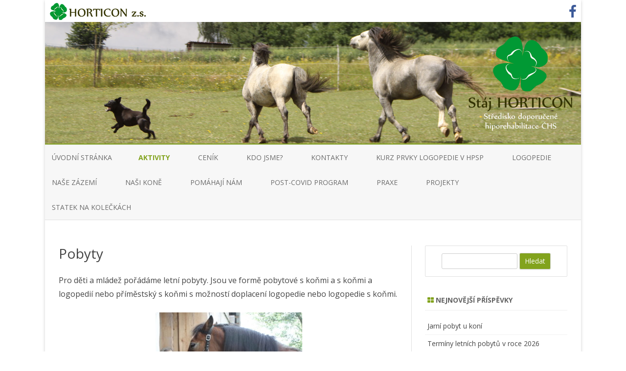

--- FILE ---
content_type: text/html; charset=UTF-8
request_url: http://horticon.cz/aktivity/pobyty/
body_size: 7153
content:
<!DOCTYPE html>
<!--[if IE 7]>
<html class="ie ie7" lang="cs">
<![endif]-->
<!--[if IE 8]>
<html class="ie ie8" lang="cs">
<![endif]-->
<!--[if !(IE 7) & !(IE 8)]><!-->
<html lang="cs">
<!--<![endif]-->
<head>
<meta charset="UTF-8" />
<meta name="viewport" content="width=device-width" />
<link rel="profile" href="http://gmpg.org/xfn/11" />
<link rel="pingback" href="http://horticon.cz/xmlrpc.php" />
<!--[if lt IE 9]>
<script src="http://horticon.cz/wp-content/themes/zerogravity/js/html5.js" type="text/javascript"></script>
<![endif]-->
<title>Pobyty &#8211; Stáj Horticon</title>
<link rel='dns-prefetch' href='//www.google.com' />
<link rel='dns-prefetch' href='//fonts.googleapis.com' />
<link rel='dns-prefetch' href='//s.w.org' />
<link href='https://fonts.gstatic.com' crossorigin rel='preconnect' />
<link rel="alternate" type="application/rss+xml" title="Stáj Horticon &raquo; RSS zdroj" href="http://horticon.cz/feed/" />
<link rel="alternate" type="application/rss+xml" title="Stáj Horticon &raquo; RSS komentářů" href="http://horticon.cz/comments/feed/" />
		<script type="text/javascript">
			window._wpemojiSettings = {"baseUrl":"https:\/\/s.w.org\/images\/core\/emoji\/12.0.0-1\/72x72\/","ext":".png","svgUrl":"https:\/\/s.w.org\/images\/core\/emoji\/12.0.0-1\/svg\/","svgExt":".svg","source":{"concatemoji":"http:\/\/horticon.cz\/wp-includes\/js\/wp-emoji-release.min.js?ver=5.3.20"}};
			!function(e,a,t){var n,r,o,i=a.createElement("canvas"),p=i.getContext&&i.getContext("2d");function s(e,t){var a=String.fromCharCode;p.clearRect(0,0,i.width,i.height),p.fillText(a.apply(this,e),0,0);e=i.toDataURL();return p.clearRect(0,0,i.width,i.height),p.fillText(a.apply(this,t),0,0),e===i.toDataURL()}function c(e){var t=a.createElement("script");t.src=e,t.defer=t.type="text/javascript",a.getElementsByTagName("head")[0].appendChild(t)}for(o=Array("flag","emoji"),t.supports={everything:!0,everythingExceptFlag:!0},r=0;r<o.length;r++)t.supports[o[r]]=function(e){if(!p||!p.fillText)return!1;switch(p.textBaseline="top",p.font="600 32px Arial",e){case"flag":return s([127987,65039,8205,9895,65039],[127987,65039,8203,9895,65039])?!1:!s([55356,56826,55356,56819],[55356,56826,8203,55356,56819])&&!s([55356,57332,56128,56423,56128,56418,56128,56421,56128,56430,56128,56423,56128,56447],[55356,57332,8203,56128,56423,8203,56128,56418,8203,56128,56421,8203,56128,56430,8203,56128,56423,8203,56128,56447]);case"emoji":return!s([55357,56424,55356,57342,8205,55358,56605,8205,55357,56424,55356,57340],[55357,56424,55356,57342,8203,55358,56605,8203,55357,56424,55356,57340])}return!1}(o[r]),t.supports.everything=t.supports.everything&&t.supports[o[r]],"flag"!==o[r]&&(t.supports.everythingExceptFlag=t.supports.everythingExceptFlag&&t.supports[o[r]]);t.supports.everythingExceptFlag=t.supports.everythingExceptFlag&&!t.supports.flag,t.DOMReady=!1,t.readyCallback=function(){t.DOMReady=!0},t.supports.everything||(n=function(){t.readyCallback()},a.addEventListener?(a.addEventListener("DOMContentLoaded",n,!1),e.addEventListener("load",n,!1)):(e.attachEvent("onload",n),a.attachEvent("onreadystatechange",function(){"complete"===a.readyState&&t.readyCallback()})),(n=t.source||{}).concatemoji?c(n.concatemoji):n.wpemoji&&n.twemoji&&(c(n.twemoji),c(n.wpemoji)))}(window,document,window._wpemojiSettings);
		</script>
		<style type="text/css">
img.wp-smiley,
img.emoji {
	display: inline !important;
	border: none !important;
	box-shadow: none !important;
	height: 1em !important;
	width: 1em !important;
	margin: 0 .07em !important;
	vertical-align: -0.1em !important;
	background: none !important;
	padding: 0 !important;
}
</style>
	<link rel='stylesheet' id='wp-block-library-css'  href='http://horticon.cz/wp-includes/css/dist/block-library/style.min.css?ver=5.3.20' type='text/css' media='all' />
<link rel='stylesheet' id='zerogravity-fonts-css'  href='https://fonts.googleapis.com/css?family=Open+Sans:400italic,700italic,400,700&#038;subset=latin,latin-ext' type='text/css' media='all' />
<link rel='stylesheet' id='zerogravity-style-css'  href='http://horticon.cz/wp-content/themes/zerogravity/style.css?ver=2.1.7' type='text/css' media='all' />
<!--[if lt IE 9]>
<link rel='stylesheet' id='zerogravity-ie-css'  href='http://horticon.cz/wp-content/themes/zerogravity/css/ie.css?ver=20121010' type='text/css' media='all' />
<![endif]-->
<link rel='stylesheet' id='dashicons-css'  href='http://horticon.cz/wp-includes/css/dashicons.min.css?ver=5.3.20' type='text/css' media='all' />
<link rel='stylesheet' id='font-awesome-css'  href='http://horticon.cz/wp-content/themes/zerogravity/css/font-awesome-4.7.0/css/font-awesome.min.css?ver=5.3.20' type='text/css' media='all' />
<script type='text/javascript' src='http://horticon.cz/wp-includes/js/jquery/jquery.js?ver=1.12.4-wp'></script>
<script type='text/javascript' src='http://horticon.cz/wp-includes/js/jquery/jquery-migrate.min.js?ver=1.4.1'></script>
<link rel='https://api.w.org/' href='http://horticon.cz/wp-json/' />
<link rel="EditURI" type="application/rsd+xml" title="RSD" href="http://horticon.cz/xmlrpc.php?rsd" />
<link rel="wlwmanifest" type="application/wlwmanifest+xml" href="http://horticon.cz/wp-includes/wlwmanifest.xml" /> 
<meta name="generator" content="WordPress 5.3.20" />
<link rel="canonical" href="http://horticon.cz/aktivity/pobyty/" />
<link rel='shortlink' href='http://horticon.cz/?p=71' />
<link rel="alternate" type="application/json+oembed" href="http://horticon.cz/wp-json/oembed/1.0/embed?url=http%3A%2F%2Fhorticon.cz%2Faktivity%2Fpobyty%2F" />
<link rel="alternate" type="text/xml+oembed" href="http://horticon.cz/wp-json/oembed/1.0/embed?url=http%3A%2F%2Fhorticon.cz%2Faktivity%2Fpobyty%2F&#038;format=xml" />
	<style type='text/css'>
		a {color: #82A31D;}
	a:hover {color: #82A31D;}
	.blog-info-sin-imagen {background-color: #82A31D;}
	.social-icon-wrapper a:hover {color: #82A31D;}
	.toggle-search {color: #82A31D;}
	.prefix-widget-title {color: #82A31D;}
	.term-icon {color: #82A31D;}

	.sub-title a:hover {color:#82A31D;}
	.entry-content a:visited,.comment-content a:visited {color:#82A31D;}
	input[type="submit"] {background-color:#82A31D !important;}
	.bypostauthor cite span {background-color:#82A31D;}
	.site-header h1 a:hover,
	.site-header h2 a:hover {
		color: #82A31D;
	}
	.entry-header .entry-title a:hover {color:#82A31D ;}
	.archive-header {border-left-color:#82A31D;}
	.main-navigation a:hover,
	.main-navigation a:focus {
		color: #82A31D;
	}
	.widget-area .widget a:hover {
		color: #82A31D !important;
	}
	footer[role="contentinfo"] a:hover {
		color: #82A31D;
	}
	.entry-meta a:hover {
	color: #82A31D;
	}
	.format-status .entry-header header a:hover {
		color: #82A31D;
	}
	.comments-area article header a:hover {
		color: #82A31D;
	}
	a.comment-reply-link:hover,
	a.comment-edit-link:hover {
		color: #82A31D;
	}
	.main-navigation .current-menu-item a,
	.main-navigation .current-menu-ancestor > a,
	.main-navigation .current_page_item > a,
	.main-navigation .current_page_ancestor > a {color: #82A31D;}
	.currenttext, .paginacion a:hover {background-color:#82A31D;}
	.main-navigation li a:hover  {color: #82A31D;}
	.aside{border-left-color:#82A31D !important;}
	blockquote{border-left-color:#82A31D;}
	.logo-header-wrapper, .image-header-wrapper {background-color:#82A31D;}
	h2.comments-title {border-left-color:#82A31D;}

	
	
	
	
	
		body.custom-font-enabled {font-family: "Open Sans", Arial, Verdana;}

			@media screen and (min-width: 600px) {
			#primary {float:left;}
			#secondary {float:right;}
			.site-content {
				border-left: none;
				padding-left:0;
				padding-right: 24px;
				padding-right:1.714285714285714rem;
				/*border-right: 1px solid #e0e0e0;*/
			}
		}
		@media screen and (min-width: 960px) {
			.site-content {
				border-right: 1px solid #e0e0e0;
			}
		}
		</style>

		<style type="text/css" id="wp-custom-css">
			/*
Zde můžete přidat své vlastní CSS.

Pro více informací klikněte výše
na ikonu nápovědy.
*/

.badge-container {
  display: flex;
  justify-content: flex-end;
  overflow: hidden;
  width: 70px;
  height: 60px;
  margin: 0 auto;
  box-shadow: 0 0 4px #ddd;
  transition: linear 100ms width;
  &:hover {
    width: 256px;
  }
}


.entry-content img, .comment-content img, .widget img, img.wp-post-image {
	box-shadow: none
}		</style>
		</head>

<body class="page-template-default page page-id-71 page-child parent-pageid-63 custom-font-enabled">

<div id="page" class="hfeed site">
	<header id="masthead" class="site-header" role="banner">
    
     
 
<div class="top-bar">
				
	
	<div class="boton-menu-movil"><i class="fa fa-align-justify"></i></div>
		
				
		<div class="toggle-search"><i class="fa fa-search"></i></div>
		<div class="social-icon-wrapper">
						
							<a href="https://www.facebook.com/Stáj-Horticon-Středisko-doporučené-hiporehabilitace-241832586304265/" title="Facebook" target="_blank"><i class="fa fa-facebook"></i></a>
						
						
						
						
						
						
					</div><!-- .social-icon-wrapper -->	
	</div><!-- .top-bar --->

    <div class="wrapper-search-top-bar">
      <div class="search-top-bar">
			<div>
		<form method="get" id="searchform-toggle" action="http://horticon.cz/">
			<label for="s" class="assistive-text">Search</label>
			<input type="search" class="txt-search" name="s" id="s" />
			<input type="submit" name="submit" id="btn-search" value="Search" />
		</form>
    </div>      </div>
    </div>    
	<div style="position:relative">
		
<div id="menu-movil">
	<div class="search-form-movil">
		<form method="get" id="searchform-movil" action="http://horticon.cz/">
			<label for="s" class="assistive-text">Search</label>
			<input type="search" class="txt-search-movil" placeholder="Search..." name="s" id="s" />
			<input type="submit" name="submit" id="btn-search-movil" value="Search" />
		</form>
    </div><!-- search-form-movil -->
	<div class="menu-movil-enlaces">
		<div class="nav-menu"><ul>
<li ><a href="http://horticon.cz/">Úvodní stránka</a></li><li class="page_item page-item-63 page_item_has_children current_page_ancestor current_page_parent"><a href="http://horticon.cz/aktivity/">AKTIVITY</a>
<ul class='children'>
	<li class="page_item page-item-77"><a href="http://horticon.cz/aktivity/akce-pro-verejnost/">Akce pro veřejnost</a></li>
	<li class="page_item page-item-75"><a href="http://horticon.cz/aktivity/dalsi-programy/">Další programy</a></li>
	<li class="page_item page-item-67"><a href="http://horticon.cz/aktivity/aktivity-s-vyuzitim-koni-avk/">Hiporehabilitace v pedagogické a sociální praxi (HPSP)</a></li>
	<li class="page_item page-item-65"><a href="http://horticon.cz/aktivity/jezdecky-krouzek/">Jezdecký kroužek</a></li>
	<li class="page_item page-item-69"><a href="http://horticon.cz/aktivity/letni-tabory/">Letní pobyty</a></li>
	<li class="page_item page-item-71 current_page_item"><a href="http://horticon.cz/aktivity/pobyty/" aria-current="page">Pobyty</a></li>
	<li class="page_item page-item-73"><a href="http://horticon.cz/aktivity/workshopy/">Workshopy</a></li>
</ul>
</li>
<li class="page_item page-item-522"><a href="http://horticon.cz/cenik/">CENÍK</a></li>
<li class="page_item page-item-26"><a href="http://horticon.cz/kdo-jsme/">KDO JSME?</a></li>
<li class="page_item page-item-95"><a href="http://horticon.cz/kontakty/">KONTAKTY</a></li>
<li class="page_item page-item-1096"><a href="http://horticon.cz/kurz-logopedie-v-hpsp/">KURZ PRVKY LOGOPEDIE V HPSP</a></li>
<li class="page_item page-item-514"><a href="http://horticon.cz/logopedie/">LOGOPEDIE</a></li>
<li class="page_item page-item-79"><a href="http://horticon.cz/nase-zazemi/">NAŠE ZÁZEMÍ</a></li>
<li class="page_item page-item-32"><a href="http://horticon.cz/nasi-kone/">NAŠI KONĚ</a></li>
<li class="page_item page-item-929"><a href="http://horticon.cz/pomahaji-nam/">Pomáhají nám</a></li>
<li class="page_item page-item-889"><a href="http://horticon.cz/post-covid-program/">Post-COVID program</a></li>
<li class="page_item page-item-1318"><a href="http://horticon.cz/praxe/">PRAXE</a></li>
<li class="page_item page-item-794"><a href="http://horticon.cz/projekty/">Projekty</a></li>
<li class="page_item page-item-1339"><a href="http://horticon.cz/statek-na-koleckach/">Statek na kolečkách</a></li>
</ul></div>
	</div>
	
	<div class="social-icon-wrapper-movil">
						
							<a href="https://www.facebook.com/Stáj-Horticon-Středisko-doporučené-hiporehabilitace-241832586304265/" title="Facebook" target="_blank"><i class="fa fa-facebook"></i></a>
						
						
						
						
						
						
					</div><!-- .social-icon-wrapper -->	
</div><!-- #menu-movil -->    </div>
    
						
				<div class="image-header-wrapper">				<a href="http://horticon.cz/"><img src="http://horticon.cz/wp-content/uploads/2017/09/header4logo.jpg" class="header-image" width="2000" height="454" alt="Stáj Horticon" /></a>
				</div><!-- .logo-header-wrapper or .image-header-wrapper -->
				
				
		<nav id="site-navigation" class="main-navigation" role="navigation">
			<a class="assistive-text" href="#content" title="Skip to content">Skip to content</a>
			<div class="nav-menu"><ul>
<li ><a href="http://horticon.cz/">Úvodní stránka</a></li><li class="page_item page-item-63 page_item_has_children current_page_ancestor current_page_parent"><a href="http://horticon.cz/aktivity/">AKTIVITY</a>
<ul class='children'>
	<li class="page_item page-item-77"><a href="http://horticon.cz/aktivity/akce-pro-verejnost/">Akce pro veřejnost</a></li>
	<li class="page_item page-item-75"><a href="http://horticon.cz/aktivity/dalsi-programy/">Další programy</a></li>
	<li class="page_item page-item-67"><a href="http://horticon.cz/aktivity/aktivity-s-vyuzitim-koni-avk/">Hiporehabilitace v pedagogické a sociální praxi (HPSP)</a></li>
	<li class="page_item page-item-65"><a href="http://horticon.cz/aktivity/jezdecky-krouzek/">Jezdecký kroužek</a></li>
	<li class="page_item page-item-69"><a href="http://horticon.cz/aktivity/letni-tabory/">Letní pobyty</a></li>
	<li class="page_item page-item-71 current_page_item"><a href="http://horticon.cz/aktivity/pobyty/" aria-current="page">Pobyty</a></li>
	<li class="page_item page-item-73"><a href="http://horticon.cz/aktivity/workshopy/">Workshopy</a></li>
</ul>
</li>
<li class="page_item page-item-522"><a href="http://horticon.cz/cenik/">CENÍK</a></li>
<li class="page_item page-item-26"><a href="http://horticon.cz/kdo-jsme/">KDO JSME?</a></li>
<li class="page_item page-item-95"><a href="http://horticon.cz/kontakty/">KONTAKTY</a></li>
<li class="page_item page-item-1096"><a href="http://horticon.cz/kurz-logopedie-v-hpsp/">KURZ PRVKY LOGOPEDIE V HPSP</a></li>
<li class="page_item page-item-514"><a href="http://horticon.cz/logopedie/">LOGOPEDIE</a></li>
<li class="page_item page-item-79"><a href="http://horticon.cz/nase-zazemi/">NAŠE ZÁZEMÍ</a></li>
<li class="page_item page-item-32"><a href="http://horticon.cz/nasi-kone/">NAŠI KONĚ</a></li>
<li class="page_item page-item-929"><a href="http://horticon.cz/pomahaji-nam/">Pomáhají nám</a></li>
<li class="page_item page-item-889"><a href="http://horticon.cz/post-covid-program/">Post-COVID program</a></li>
<li class="page_item page-item-1318"><a href="http://horticon.cz/praxe/">PRAXE</a></li>
<li class="page_item page-item-794"><a href="http://horticon.cz/projekty/">Projekty</a></li>
<li class="page_item page-item-1339"><a href="http://horticon.cz/statek-na-koleckach/">Statek na kolečkách</a></li>
</ul></div>
		</nav><!-- #site-navigation -->

		
	</header><!-- #masthead -->

	<div id="main" class="wrapper">
	<div id="primary" class="site-content">
		<div id="content" role="main">

							
	<article id="post-71" class="post-71 page type-page status-publish hentry">
		<header class="entry-header">
															<h1 class="entry-title">Pobyty</h1>
		</header>

		<div class="entry-content">
			<p>Pro děti a mládež pořádáme letní pobyty. Jsou ve formě pobytové s koňmi a s koňmi a logopedií nebo příměstský s koňmi s možností doplacení logopedie nebo logopedie s koňmi.</p>
<p><img class="size-medium wp-image-225 aligncenter" src="http://horticon.cz/wp-content/uploads/2017/11/IMG_6252-300x200.jpg" sizes="(max-width: 300px) 100vw, 300px" srcset="http://horticon.cz/wp-content/uploads/2017/11/IMG_6252-300x200.jpg 300w, http://horticon.cz/wp-content/uploads/2017/11/IMG_6252-768x512.jpg 768w, http://horticon.cz/wp-content/uploads/2017/11/IMG_6252-1024x683.jpg 1024w, http://horticon.cz/wp-content/uploads/2017/11/IMG_6252-624x416.jpg 624w" alt="" width="300" height="200" /></p>
<p>Kromě letních pobytů pořádáme i pobytové akce s pestrou nabídkou dle potřeb zařízení např. pro lesní školky, nízkoprahové kluby, školy v přírodě, dny země nebo pro klienty s handicapem, závislostmi atp.</p>
<p>Pobyty uspořádáme na míru dle požadavků skupiny.</p>
<p>Typ klientů, se kterými pracujeme najdete v sekci KDO JSME? a doplňující aktivity ze kterých lze vybírat zase v sekci &#8222;další programy&#8220; nebo &#8222;workshopy&#8220;.</p>
<p><strong>Kontaktujte nás a rádi Vám vyhovíme nejen s náplní, ale i s termíny pobytů!</strong></p>
<p>Zde je příklad pobytu na míru ze září 2017 pro klienty z Domova Jeřabina:</p>
<p><img class="alignnone size-large wp-image-185" src="http://horticon.cz/wp-content/uploads/2017/10/plakát-pro-klienty-s-ment.-post-1-1024x724.jpg" alt="" width="625" height="442" srcset="http://horticon.cz/wp-content/uploads/2017/10/plakát-pro-klienty-s-ment.-post-1-1024x724.jpg 1024w, http://horticon.cz/wp-content/uploads/2017/10/plakát-pro-klienty-s-ment.-post-1-300x212.jpg 300w, http://horticon.cz/wp-content/uploads/2017/10/plakát-pro-klienty-s-ment.-post-1-768x543.jpg 768w, http://horticon.cz/wp-content/uploads/2017/10/plakát-pro-klienty-s-ment.-post-1-624x441.jpg 624w" sizes="(max-width: 625px) 100vw, 625px" /></p>
					</div><!-- .entry-content -->
		<footer class="entry-meta">
					</footer><!-- .entry-meta -->
	</article><!-- #post -->
				
<div id="comments" class="comments-area">
	
		
		<div class="wrapper-form-comments">
		</div>

</div><!-- #comments .comments-area -->			
		</div><!-- #content -->
	</div><!-- #primary -->


			<div id="secondary" class="widget-area" role="complementary">
			<aside id="search-2" class="widget widget_search">	<div class="wrapper-search-form">
		<form method="get" id="searchform" action="http://horticon.cz/">
			<label for="s" class="assistive-text">Search</label>
			<input type="search" class="txt-search-n" name="s" id="s" />
			<input type="submit" name="submit" id="btn-search-n" value="Hledat" />
		</form>
    </div></aside>		<aside id="recent-posts-2" class="widget widget_recent_entries">		<h3 class="widget-title"><span class="prefix-widget-title"><i class="fa fa-th-large"></i></span> Nejnovější příspěvky</h3>		<ul>
											<li>
					<a href="http://horticon.cz/2026/01/16/jarni-pobyt-u-koni/">Jarní pobyt u koní</a>
									</li>
											<li>
					<a href="http://horticon.cz/2026/01/16/terminy-letnich-pobytu-v-roce-2026/">Termíny letních pobytů v roce 2026</a>
									</li>
											<li>
					<a href="http://horticon.cz/2025/12/02/koucink-s-asistenci-koni-a-nlp-koucink/">Koučink s asistencí koní a NLP koučink</a>
									</li>
											<li>
					<a href="http://horticon.cz/2025/05/14/den-otevrenych-dveri-2025/">Den otevřených dveří 2025</a>
									</li>
											<li>
					<a href="http://horticon.cz/2025/02/24/posledni-mista-na-jarni-aktivity-zdarma/">Poslední místa na jarní aktivity zdarma!</a>
									</li>
					</ul>
		</aside><aside id="archives-2" class="widget widget_archive"><h3 class="widget-title"><span class="prefix-widget-title"><i class="fa fa-th-large"></i></span> Archivy</h3>		<label class="screen-reader-text" for="archives-dropdown-2">Archivy</label>
		<select id="archives-dropdown-2" name="archive-dropdown">
			
			<option value="">Vybrat měsíc</option>
				<option value='http://horticon.cz/2026/01/'> Leden 2026 &nbsp;(2)</option>
	<option value='http://horticon.cz/2025/12/'> Prosinec 2025 &nbsp;(1)</option>
	<option value='http://horticon.cz/2025/05/'> Květen 2025 &nbsp;(1)</option>
	<option value='http://horticon.cz/2025/02/'> Únor 2025 &nbsp;(2)</option>
	<option value='http://horticon.cz/2025/01/'> Leden 2025 &nbsp;(2)</option>
	<option value='http://horticon.cz/2024/05/'> Květen 2024 &nbsp;(1)</option>
	<option value='http://horticon.cz/2024/02/'> Únor 2024 &nbsp;(1)</option>
	<option value='http://horticon.cz/2024/01/'> Leden 2024 &nbsp;(2)</option>
	<option value='http://horticon.cz/2023/12/'> Prosinec 2023 &nbsp;(2)</option>
	<option value='http://horticon.cz/2023/05/'> Květen 2023 &nbsp;(2)</option>
	<option value='http://horticon.cz/2023/02/'> Únor 2023 &nbsp;(2)</option>
	<option value='http://horticon.cz/2023/01/'> Leden 2023 &nbsp;(1)</option>
	<option value='http://horticon.cz/2022/12/'> Prosinec 2022 &nbsp;(1)</option>
	<option value='http://horticon.cz/2022/11/'> Listopad 2022 &nbsp;(1)</option>
	<option value='http://horticon.cz/2022/08/'> Srpen 2022 &nbsp;(2)</option>
	<option value='http://horticon.cz/2022/06/'> Červen 2022 &nbsp;(1)</option>
	<option value='http://horticon.cz/2022/03/'> Březen 2022 &nbsp;(1)</option>
	<option value='http://horticon.cz/2022/02/'> Únor 2022 &nbsp;(1)</option>
	<option value='http://horticon.cz/2022/01/'> Leden 2022 &nbsp;(2)</option>
	<option value='http://horticon.cz/2021/06/'> Červen 2021 &nbsp;(1)</option>
	<option value='http://horticon.cz/2021/05/'> Květen 2021 &nbsp;(2)</option>
	<option value='http://horticon.cz/2021/03/'> Březen 2021 &nbsp;(1)</option>
	<option value='http://horticon.cz/2021/01/'> Leden 2021 &nbsp;(3)</option>
	<option value='http://horticon.cz/2020/12/'> Prosinec 2020 &nbsp;(1)</option>
	<option value='http://horticon.cz/2020/11/'> Listopad 2020 &nbsp;(1)</option>
	<option value='http://horticon.cz/2020/10/'> Říjen 2020 &nbsp;(1)</option>
	<option value='http://horticon.cz/2020/09/'> Září 2020 &nbsp;(2)</option>
	<option value='http://horticon.cz/2020/04/'> Duben 2020 &nbsp;(3)</option>
	<option value='http://horticon.cz/2020/02/'> Únor 2020 &nbsp;(2)</option>
	<option value='http://horticon.cz/2020/01/'> Leden 2020 &nbsp;(2)</option>
	<option value='http://horticon.cz/2019/12/'> Prosinec 2019 &nbsp;(1)</option>
	<option value='http://horticon.cz/2019/10/'> Říjen 2019 &nbsp;(1)</option>
	<option value='http://horticon.cz/2019/09/'> Září 2019 &nbsp;(2)</option>
	<option value='http://horticon.cz/2019/06/'> Červen 2019 &nbsp;(3)</option>
	<option value='http://horticon.cz/2019/05/'> Květen 2019 &nbsp;(1)</option>
	<option value='http://horticon.cz/2019/03/'> Březen 2019 &nbsp;(2)</option>
	<option value='http://horticon.cz/2019/02/'> Únor 2019 &nbsp;(2)</option>
	<option value='http://horticon.cz/2019/01/'> Leden 2019 &nbsp;(1)</option>
	<option value='http://horticon.cz/2018/10/'> Říjen 2018 &nbsp;(2)</option>
	<option value='http://horticon.cz/2018/09/'> Září 2018 &nbsp;(2)</option>
	<option value='http://horticon.cz/2018/07/'> Červenec 2018 &nbsp;(1)</option>
	<option value='http://horticon.cz/2018/06/'> Červen 2018 &nbsp;(2)</option>
	<option value='http://horticon.cz/2018/05/'> Květen 2018 &nbsp;(2)</option>
	<option value='http://horticon.cz/2018/03/'> Březen 2018 &nbsp;(3)</option>
	<option value='http://horticon.cz/2018/02/'> Únor 2018 &nbsp;(2)</option>
	<option value='http://horticon.cz/2018/01/'> Leden 2018 &nbsp;(1)</option>
	<option value='http://horticon.cz/2017/12/'> Prosinec 2017 &nbsp;(2)</option>
	<option value='http://horticon.cz/2017/11/'> Listopad 2017 &nbsp;(5)</option>
	<option value='http://horticon.cz/2017/10/'> Říjen 2017 &nbsp;(4)</option>

		</select>

<script type="text/javascript">
/* <![CDATA[ */
(function() {
	var dropdown = document.getElementById( "archives-dropdown-2" );
	function onSelectChange() {
		if ( dropdown.options[ dropdown.selectedIndex ].value !== '' ) {
			document.location.href = this.options[ this.selectedIndex ].value;
		}
	}
	dropdown.onchange = onSelectChange;
})();
/* ]]> */
</script>

		</aside>		</div><!-- #secondary -->
		</div><!-- #main .wrapper -->
	<footer id="colophon" role="contentinfo">
		<div class="site-info">
			<div class="credits credits-left">© 2017 Horticon z.s.</div>
			<div class="credits credits-center"></div>
			<div class="credits credits-right">
			<a href="https://galussothemes.com/wordpress-themes/zerogravity">ZeroGravity</a> by GalussoThemes.com<br />
			Powered by<a href="https://wordpress.org/" title="Semantic Personal Publishing Platform"> WordPress</a>
			</div>
		</div><!-- .site-info -->
	</footer><!-- #colophon -->
</div><!-- #page -->

		<div class="ir-arriba"><i class="fa fa-chevron-up"></i></div>
	<script type='text/javascript'>
var renderInvisibleReCaptcha = function() {

    for (var i = 0; i < document.forms.length; ++i) {
        var form = document.forms[i];
        var holder = form.querySelector('.inv-recaptcha-holder');

        if (null === holder) continue;
		holder.innerHTML = '';

         (function(frm){
			var cf7SubmitElm = frm.querySelector('.wpcf7-submit');
            var holderId = grecaptcha.render(holder,{
                'sitekey': '6LefCGQUAAAAANQpJx7SZNw3J7KRWwE4RStRv3GQ', 'size': 'invisible', 'badge' : 'inline',
                'callback' : function (recaptchaToken) {
					if((null !== cf7SubmitElm) && (typeof jQuery != 'undefined')){jQuery(frm).submit();grecaptcha.reset(holderId);return;}
					 HTMLFormElement.prototype.submit.call(frm);
                },
                'expired-callback' : function(){grecaptcha.reset(holderId);}
            });

			if(null !== cf7SubmitElm && (typeof jQuery != 'undefined') ){
				jQuery(cf7SubmitElm).off('click').on('click', function(clickEvt){
					clickEvt.preventDefault();
					grecaptcha.execute(holderId);
				});
			}
			else
			{
				frm.onsubmit = function (evt){evt.preventDefault();grecaptcha.execute(holderId);};
			}


        })(form);
    }
};
</script>
<script type='text/javascript' async defer src='https://www.google.com/recaptcha/api.js?onload=renderInvisibleReCaptcha&#038;render=explicit&#038;hl=cs'></script>
<script type='text/javascript' src='http://horticon.cz/wp-content/themes/zerogravity/js/navigation.js?ver=20140711'></script>
<script type='text/javascript' src='http://horticon.cz/wp-content/themes/zerogravity/js/zerogravity-scripts-functions.js?ver=2.1.7'></script>
<script type='text/javascript' src='http://horticon.cz/wp-includes/js/wp-embed.min.js?ver=5.3.20'></script>

</body>
</html>
